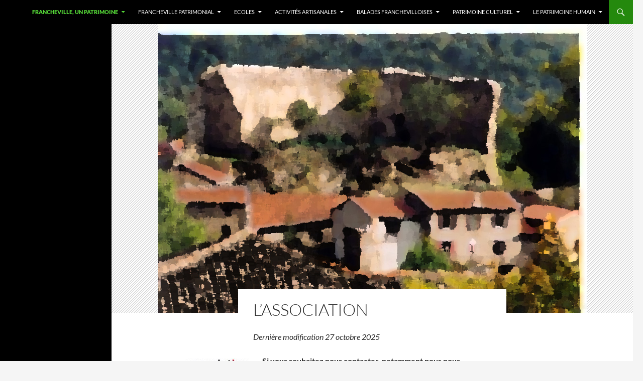

--- FILE ---
content_type: text/html; charset=UTF-8
request_url: https://patrimoinedefrancheville.org/quelques-reperes/
body_size: 13955
content:
<!DOCTYPE html>
<!--[if IE 7]>
<html class="ie ie7" lang="fr-FR">
<![endif]-->
<!--[if IE 8]>
<html class="ie ie8" lang="fr-FR">
<![endif]-->
<!--[if !(IE 7) & !(IE 8)]><!-->
<html lang="fr-FR">
<!--<![endif]-->
<head>
	<meta charset="UTF-8">
	<meta name="viewport" content="width=device-width, initial-scale=1.0">
	<title>L&rsquo;association | Patrimoine de Francheville</title>
	<link rel="profile" href="https://gmpg.org/xfn/11">
	<link rel="pingback" href="https://patrimoinedefrancheville.org/xmlrpc.php">
	<!--[if lt IE 9]>
	<script src="https://patrimoinedefrancheville.org/wp-content/themes/twentyfourteen/js/html5.js?ver=3.7.0"></script>
	<![endif]-->
	<meta name='robots' content='max-image-preview:large' />
	<style>img:is([sizes="auto" i], [sizes^="auto," i]) { contain-intrinsic-size: 3000px 1500px }</style>
	<link rel='dns-prefetch' href='//www.googletagmanager.com' />
<link rel="alternate" type="application/rss+xml" title="Patrimoine de Francheville &raquo; Flux" href="https://patrimoinedefrancheville.org/feed/" />
<link rel="alternate" type="application/rss+xml" title="Patrimoine de Francheville &raquo; Flux des commentaires" href="https://patrimoinedefrancheville.org/comments/feed/" />
<link rel="alternate" type="application/rss+xml" title="Patrimoine de Francheville &raquo; L&rsquo;association Flux des commentaires" href="https://patrimoinedefrancheville.org/quelques-reperes/feed/" />
<script>
window._wpemojiSettings = {"baseUrl":"https:\/\/s.w.org\/images\/core\/emoji\/16.0.1\/72x72\/","ext":".png","svgUrl":"https:\/\/s.w.org\/images\/core\/emoji\/16.0.1\/svg\/","svgExt":".svg","source":{"concatemoji":"https:\/\/patrimoinedefrancheville.org\/wp-includes\/js\/wp-emoji-release.min.js?ver=6.8.3"}};
/*! This file is auto-generated */
!function(s,n){var o,i,e;function c(e){try{var t={supportTests:e,timestamp:(new Date).valueOf()};sessionStorage.setItem(o,JSON.stringify(t))}catch(e){}}function p(e,t,n){e.clearRect(0,0,e.canvas.width,e.canvas.height),e.fillText(t,0,0);var t=new Uint32Array(e.getImageData(0,0,e.canvas.width,e.canvas.height).data),a=(e.clearRect(0,0,e.canvas.width,e.canvas.height),e.fillText(n,0,0),new Uint32Array(e.getImageData(0,0,e.canvas.width,e.canvas.height).data));return t.every(function(e,t){return e===a[t]})}function u(e,t){e.clearRect(0,0,e.canvas.width,e.canvas.height),e.fillText(t,0,0);for(var n=e.getImageData(16,16,1,1),a=0;a<n.data.length;a++)if(0!==n.data[a])return!1;return!0}function f(e,t,n,a){switch(t){case"flag":return n(e,"\ud83c\udff3\ufe0f\u200d\u26a7\ufe0f","\ud83c\udff3\ufe0f\u200b\u26a7\ufe0f")?!1:!n(e,"\ud83c\udde8\ud83c\uddf6","\ud83c\udde8\u200b\ud83c\uddf6")&&!n(e,"\ud83c\udff4\udb40\udc67\udb40\udc62\udb40\udc65\udb40\udc6e\udb40\udc67\udb40\udc7f","\ud83c\udff4\u200b\udb40\udc67\u200b\udb40\udc62\u200b\udb40\udc65\u200b\udb40\udc6e\u200b\udb40\udc67\u200b\udb40\udc7f");case"emoji":return!a(e,"\ud83e\udedf")}return!1}function g(e,t,n,a){var r="undefined"!=typeof WorkerGlobalScope&&self instanceof WorkerGlobalScope?new OffscreenCanvas(300,150):s.createElement("canvas"),o=r.getContext("2d",{willReadFrequently:!0}),i=(o.textBaseline="top",o.font="600 32px Arial",{});return e.forEach(function(e){i[e]=t(o,e,n,a)}),i}function t(e){var t=s.createElement("script");t.src=e,t.defer=!0,s.head.appendChild(t)}"undefined"!=typeof Promise&&(o="wpEmojiSettingsSupports",i=["flag","emoji"],n.supports={everything:!0,everythingExceptFlag:!0},e=new Promise(function(e){s.addEventListener("DOMContentLoaded",e,{once:!0})}),new Promise(function(t){var n=function(){try{var e=JSON.parse(sessionStorage.getItem(o));if("object"==typeof e&&"number"==typeof e.timestamp&&(new Date).valueOf()<e.timestamp+604800&&"object"==typeof e.supportTests)return e.supportTests}catch(e){}return null}();if(!n){if("undefined"!=typeof Worker&&"undefined"!=typeof OffscreenCanvas&&"undefined"!=typeof URL&&URL.createObjectURL&&"undefined"!=typeof Blob)try{var e="postMessage("+g.toString()+"("+[JSON.stringify(i),f.toString(),p.toString(),u.toString()].join(",")+"));",a=new Blob([e],{type:"text/javascript"}),r=new Worker(URL.createObjectURL(a),{name:"wpTestEmojiSupports"});return void(r.onmessage=function(e){c(n=e.data),r.terminate(),t(n)})}catch(e){}c(n=g(i,f,p,u))}t(n)}).then(function(e){for(var t in e)n.supports[t]=e[t],n.supports.everything=n.supports.everything&&n.supports[t],"flag"!==t&&(n.supports.everythingExceptFlag=n.supports.everythingExceptFlag&&n.supports[t]);n.supports.everythingExceptFlag=n.supports.everythingExceptFlag&&!n.supports.flag,n.DOMReady=!1,n.readyCallback=function(){n.DOMReady=!0}}).then(function(){return e}).then(function(){var e;n.supports.everything||(n.readyCallback(),(e=n.source||{}).concatemoji?t(e.concatemoji):e.wpemoji&&e.twemoji&&(t(e.twemoji),t(e.wpemoji)))}))}((window,document),window._wpemojiSettings);
</script>
<style id='wp-emoji-styles-inline-css'>

	img.wp-smiley, img.emoji {
		display: inline !important;
		border: none !important;
		box-shadow: none !important;
		height: 1em !important;
		width: 1em !important;
		margin: 0 0.07em !important;
		vertical-align: -0.1em !important;
		background: none !important;
		padding: 0 !important;
	}
</style>
<link rel='stylesheet' id='wp-block-library-css' href='https://patrimoinedefrancheville.org/wp-includes/css/dist/block-library/style.min.css?ver=6.8.3' media='all' />
<style id='wp-block-library-theme-inline-css'>
.wp-block-audio :where(figcaption){color:#555;font-size:13px;text-align:center}.is-dark-theme .wp-block-audio :where(figcaption){color:#ffffffa6}.wp-block-audio{margin:0 0 1em}.wp-block-code{border:1px solid #ccc;border-radius:4px;font-family:Menlo,Consolas,monaco,monospace;padding:.8em 1em}.wp-block-embed :where(figcaption){color:#555;font-size:13px;text-align:center}.is-dark-theme .wp-block-embed :where(figcaption){color:#ffffffa6}.wp-block-embed{margin:0 0 1em}.blocks-gallery-caption{color:#555;font-size:13px;text-align:center}.is-dark-theme .blocks-gallery-caption{color:#ffffffa6}:root :where(.wp-block-image figcaption){color:#555;font-size:13px;text-align:center}.is-dark-theme :root :where(.wp-block-image figcaption){color:#ffffffa6}.wp-block-image{margin:0 0 1em}.wp-block-pullquote{border-bottom:4px solid;border-top:4px solid;color:currentColor;margin-bottom:1.75em}.wp-block-pullquote cite,.wp-block-pullquote footer,.wp-block-pullquote__citation{color:currentColor;font-size:.8125em;font-style:normal;text-transform:uppercase}.wp-block-quote{border-left:.25em solid;margin:0 0 1.75em;padding-left:1em}.wp-block-quote cite,.wp-block-quote footer{color:currentColor;font-size:.8125em;font-style:normal;position:relative}.wp-block-quote:where(.has-text-align-right){border-left:none;border-right:.25em solid;padding-left:0;padding-right:1em}.wp-block-quote:where(.has-text-align-center){border:none;padding-left:0}.wp-block-quote.is-large,.wp-block-quote.is-style-large,.wp-block-quote:where(.is-style-plain){border:none}.wp-block-search .wp-block-search__label{font-weight:700}.wp-block-search__button{border:1px solid #ccc;padding:.375em .625em}:where(.wp-block-group.has-background){padding:1.25em 2.375em}.wp-block-separator.has-css-opacity{opacity:.4}.wp-block-separator{border:none;border-bottom:2px solid;margin-left:auto;margin-right:auto}.wp-block-separator.has-alpha-channel-opacity{opacity:1}.wp-block-separator:not(.is-style-wide):not(.is-style-dots){width:100px}.wp-block-separator.has-background:not(.is-style-dots){border-bottom:none;height:1px}.wp-block-separator.has-background:not(.is-style-wide):not(.is-style-dots){height:2px}.wp-block-table{margin:0 0 1em}.wp-block-table td,.wp-block-table th{word-break:normal}.wp-block-table :where(figcaption){color:#555;font-size:13px;text-align:center}.is-dark-theme .wp-block-table :where(figcaption){color:#ffffffa6}.wp-block-video :where(figcaption){color:#555;font-size:13px;text-align:center}.is-dark-theme .wp-block-video :where(figcaption){color:#ffffffa6}.wp-block-video{margin:0 0 1em}:root :where(.wp-block-template-part.has-background){margin-bottom:0;margin-top:0;padding:1.25em 2.375em}
</style>
<style id='classic-theme-styles-inline-css'>
/*! This file is auto-generated */
.wp-block-button__link{color:#fff;background-color:#32373c;border-radius:9999px;box-shadow:none;text-decoration:none;padding:calc(.667em + 2px) calc(1.333em + 2px);font-size:1.125em}.wp-block-file__button{background:#32373c;color:#fff;text-decoration:none}
</style>
<style id='global-styles-inline-css'>
:root{--wp--preset--aspect-ratio--square: 1;--wp--preset--aspect-ratio--4-3: 4/3;--wp--preset--aspect-ratio--3-4: 3/4;--wp--preset--aspect-ratio--3-2: 3/2;--wp--preset--aspect-ratio--2-3: 2/3;--wp--preset--aspect-ratio--16-9: 16/9;--wp--preset--aspect-ratio--9-16: 9/16;--wp--preset--color--black: #000;--wp--preset--color--cyan-bluish-gray: #abb8c3;--wp--preset--color--white: #fff;--wp--preset--color--pale-pink: #f78da7;--wp--preset--color--vivid-red: #cf2e2e;--wp--preset--color--luminous-vivid-orange: #ff6900;--wp--preset--color--luminous-vivid-amber: #fcb900;--wp--preset--color--light-green-cyan: #7bdcb5;--wp--preset--color--vivid-green-cyan: #00d084;--wp--preset--color--pale-cyan-blue: #8ed1fc;--wp--preset--color--vivid-cyan-blue: #0693e3;--wp--preset--color--vivid-purple: #9b51e0;--wp--preset--color--green: #24890d;--wp--preset--color--dark-gray: #2b2b2b;--wp--preset--color--medium-gray: #767676;--wp--preset--color--light-gray: #f5f5f5;--wp--preset--gradient--vivid-cyan-blue-to-vivid-purple: linear-gradient(135deg,rgba(6,147,227,1) 0%,rgb(155,81,224) 100%);--wp--preset--gradient--light-green-cyan-to-vivid-green-cyan: linear-gradient(135deg,rgb(122,220,180) 0%,rgb(0,208,130) 100%);--wp--preset--gradient--luminous-vivid-amber-to-luminous-vivid-orange: linear-gradient(135deg,rgba(252,185,0,1) 0%,rgba(255,105,0,1) 100%);--wp--preset--gradient--luminous-vivid-orange-to-vivid-red: linear-gradient(135deg,rgba(255,105,0,1) 0%,rgb(207,46,46) 100%);--wp--preset--gradient--very-light-gray-to-cyan-bluish-gray: linear-gradient(135deg,rgb(238,238,238) 0%,rgb(169,184,195) 100%);--wp--preset--gradient--cool-to-warm-spectrum: linear-gradient(135deg,rgb(74,234,220) 0%,rgb(151,120,209) 20%,rgb(207,42,186) 40%,rgb(238,44,130) 60%,rgb(251,105,98) 80%,rgb(254,248,76) 100%);--wp--preset--gradient--blush-light-purple: linear-gradient(135deg,rgb(255,206,236) 0%,rgb(152,150,240) 100%);--wp--preset--gradient--blush-bordeaux: linear-gradient(135deg,rgb(254,205,165) 0%,rgb(254,45,45) 50%,rgb(107,0,62) 100%);--wp--preset--gradient--luminous-dusk: linear-gradient(135deg,rgb(255,203,112) 0%,rgb(199,81,192) 50%,rgb(65,88,208) 100%);--wp--preset--gradient--pale-ocean: linear-gradient(135deg,rgb(255,245,203) 0%,rgb(182,227,212) 50%,rgb(51,167,181) 100%);--wp--preset--gradient--electric-grass: linear-gradient(135deg,rgb(202,248,128) 0%,rgb(113,206,126) 100%);--wp--preset--gradient--midnight: linear-gradient(135deg,rgb(2,3,129) 0%,rgb(40,116,252) 100%);--wp--preset--font-size--small: 13px;--wp--preset--font-size--medium: 20px;--wp--preset--font-size--large: 36px;--wp--preset--font-size--x-large: 42px;--wp--preset--spacing--20: 0.44rem;--wp--preset--spacing--30: 0.67rem;--wp--preset--spacing--40: 1rem;--wp--preset--spacing--50: 1.5rem;--wp--preset--spacing--60: 2.25rem;--wp--preset--spacing--70: 3.38rem;--wp--preset--spacing--80: 5.06rem;--wp--preset--shadow--natural: 6px 6px 9px rgba(0, 0, 0, 0.2);--wp--preset--shadow--deep: 12px 12px 50px rgba(0, 0, 0, 0.4);--wp--preset--shadow--sharp: 6px 6px 0px rgba(0, 0, 0, 0.2);--wp--preset--shadow--outlined: 6px 6px 0px -3px rgba(255, 255, 255, 1), 6px 6px rgba(0, 0, 0, 1);--wp--preset--shadow--crisp: 6px 6px 0px rgba(0, 0, 0, 1);}:where(.is-layout-flex){gap: 0.5em;}:where(.is-layout-grid){gap: 0.5em;}body .is-layout-flex{display: flex;}.is-layout-flex{flex-wrap: wrap;align-items: center;}.is-layout-flex > :is(*, div){margin: 0;}body .is-layout-grid{display: grid;}.is-layout-grid > :is(*, div){margin: 0;}:where(.wp-block-columns.is-layout-flex){gap: 2em;}:where(.wp-block-columns.is-layout-grid){gap: 2em;}:where(.wp-block-post-template.is-layout-flex){gap: 1.25em;}:where(.wp-block-post-template.is-layout-grid){gap: 1.25em;}.has-black-color{color: var(--wp--preset--color--black) !important;}.has-cyan-bluish-gray-color{color: var(--wp--preset--color--cyan-bluish-gray) !important;}.has-white-color{color: var(--wp--preset--color--white) !important;}.has-pale-pink-color{color: var(--wp--preset--color--pale-pink) !important;}.has-vivid-red-color{color: var(--wp--preset--color--vivid-red) !important;}.has-luminous-vivid-orange-color{color: var(--wp--preset--color--luminous-vivid-orange) !important;}.has-luminous-vivid-amber-color{color: var(--wp--preset--color--luminous-vivid-amber) !important;}.has-light-green-cyan-color{color: var(--wp--preset--color--light-green-cyan) !important;}.has-vivid-green-cyan-color{color: var(--wp--preset--color--vivid-green-cyan) !important;}.has-pale-cyan-blue-color{color: var(--wp--preset--color--pale-cyan-blue) !important;}.has-vivid-cyan-blue-color{color: var(--wp--preset--color--vivid-cyan-blue) !important;}.has-vivid-purple-color{color: var(--wp--preset--color--vivid-purple) !important;}.has-black-background-color{background-color: var(--wp--preset--color--black) !important;}.has-cyan-bluish-gray-background-color{background-color: var(--wp--preset--color--cyan-bluish-gray) !important;}.has-white-background-color{background-color: var(--wp--preset--color--white) !important;}.has-pale-pink-background-color{background-color: var(--wp--preset--color--pale-pink) !important;}.has-vivid-red-background-color{background-color: var(--wp--preset--color--vivid-red) !important;}.has-luminous-vivid-orange-background-color{background-color: var(--wp--preset--color--luminous-vivid-orange) !important;}.has-luminous-vivid-amber-background-color{background-color: var(--wp--preset--color--luminous-vivid-amber) !important;}.has-light-green-cyan-background-color{background-color: var(--wp--preset--color--light-green-cyan) !important;}.has-vivid-green-cyan-background-color{background-color: var(--wp--preset--color--vivid-green-cyan) !important;}.has-pale-cyan-blue-background-color{background-color: var(--wp--preset--color--pale-cyan-blue) !important;}.has-vivid-cyan-blue-background-color{background-color: var(--wp--preset--color--vivid-cyan-blue) !important;}.has-vivid-purple-background-color{background-color: var(--wp--preset--color--vivid-purple) !important;}.has-black-border-color{border-color: var(--wp--preset--color--black) !important;}.has-cyan-bluish-gray-border-color{border-color: var(--wp--preset--color--cyan-bluish-gray) !important;}.has-white-border-color{border-color: var(--wp--preset--color--white) !important;}.has-pale-pink-border-color{border-color: var(--wp--preset--color--pale-pink) !important;}.has-vivid-red-border-color{border-color: var(--wp--preset--color--vivid-red) !important;}.has-luminous-vivid-orange-border-color{border-color: var(--wp--preset--color--luminous-vivid-orange) !important;}.has-luminous-vivid-amber-border-color{border-color: var(--wp--preset--color--luminous-vivid-amber) !important;}.has-light-green-cyan-border-color{border-color: var(--wp--preset--color--light-green-cyan) !important;}.has-vivid-green-cyan-border-color{border-color: var(--wp--preset--color--vivid-green-cyan) !important;}.has-pale-cyan-blue-border-color{border-color: var(--wp--preset--color--pale-cyan-blue) !important;}.has-vivid-cyan-blue-border-color{border-color: var(--wp--preset--color--vivid-cyan-blue) !important;}.has-vivid-purple-border-color{border-color: var(--wp--preset--color--vivid-purple) !important;}.has-vivid-cyan-blue-to-vivid-purple-gradient-background{background: var(--wp--preset--gradient--vivid-cyan-blue-to-vivid-purple) !important;}.has-light-green-cyan-to-vivid-green-cyan-gradient-background{background: var(--wp--preset--gradient--light-green-cyan-to-vivid-green-cyan) !important;}.has-luminous-vivid-amber-to-luminous-vivid-orange-gradient-background{background: var(--wp--preset--gradient--luminous-vivid-amber-to-luminous-vivid-orange) !important;}.has-luminous-vivid-orange-to-vivid-red-gradient-background{background: var(--wp--preset--gradient--luminous-vivid-orange-to-vivid-red) !important;}.has-very-light-gray-to-cyan-bluish-gray-gradient-background{background: var(--wp--preset--gradient--very-light-gray-to-cyan-bluish-gray) !important;}.has-cool-to-warm-spectrum-gradient-background{background: var(--wp--preset--gradient--cool-to-warm-spectrum) !important;}.has-blush-light-purple-gradient-background{background: var(--wp--preset--gradient--blush-light-purple) !important;}.has-blush-bordeaux-gradient-background{background: var(--wp--preset--gradient--blush-bordeaux) !important;}.has-luminous-dusk-gradient-background{background: var(--wp--preset--gradient--luminous-dusk) !important;}.has-pale-ocean-gradient-background{background: var(--wp--preset--gradient--pale-ocean) !important;}.has-electric-grass-gradient-background{background: var(--wp--preset--gradient--electric-grass) !important;}.has-midnight-gradient-background{background: var(--wp--preset--gradient--midnight) !important;}.has-small-font-size{font-size: var(--wp--preset--font-size--small) !important;}.has-medium-font-size{font-size: var(--wp--preset--font-size--medium) !important;}.has-large-font-size{font-size: var(--wp--preset--font-size--large) !important;}.has-x-large-font-size{font-size: var(--wp--preset--font-size--x-large) !important;}
:where(.wp-block-post-template.is-layout-flex){gap: 1.25em;}:where(.wp-block-post-template.is-layout-grid){gap: 1.25em;}
:where(.wp-block-columns.is-layout-flex){gap: 2em;}:where(.wp-block-columns.is-layout-grid){gap: 2em;}
:root :where(.wp-block-pullquote){font-size: 1.5em;line-height: 1.6;}
</style>
<link rel='stylesheet' id='twentyfourteen-lato-css' href='https://patrimoinedefrancheville.org/wp-content/themes/twentyfourteen/fonts/font-lato.css?ver=20230328' media='all' />
<link rel='stylesheet' id='genericons-css' href='https://patrimoinedefrancheville.org/wp-content/themes/twentyfourteen/genericons/genericons.css?ver=3.0.3' media='all' />
<link rel='stylesheet' id='twentyfourteen-style-css' href='https://patrimoinedefrancheville.org/wp-content/themes/twentyfourteen/style.css?ver=20250715' media='all' />
<link rel='stylesheet' id='twentyfourteen-block-style-css' href='https://patrimoinedefrancheville.org/wp-content/themes/twentyfourteen/css/blocks.css?ver=20250715' media='all' />
<!--[if lt IE 9]>
<link rel='stylesheet' id='twentyfourteen-ie-css' href='https://patrimoinedefrancheville.org/wp-content/themes/twentyfourteen/css/ie.css?ver=20140711' media='all' />
<![endif]-->
<script src="https://patrimoinedefrancheville.org/wp-includes/js/jquery/jquery.min.js?ver=3.7.1" id="jquery-core-js"></script>
<script src="https://patrimoinedefrancheville.org/wp-includes/js/jquery/jquery-migrate.min.js?ver=3.4.1" id="jquery-migrate-js"></script>
<script src="https://patrimoinedefrancheville.org/wp-content/themes/twentyfourteen/js/functions.js?ver=20230526" id="twentyfourteen-script-js" defer data-wp-strategy="defer"></script>

<!-- Extrait de code de la balise Google (gtag.js) ajouté par Site Kit -->
<!-- Extrait Google Analytics ajouté par Site Kit -->
<script src="https://www.googletagmanager.com/gtag/js?id=GT-PJR5H65" id="google_gtagjs-js" async></script>
<script id="google_gtagjs-js-after">
window.dataLayer = window.dataLayer || [];function gtag(){dataLayer.push(arguments);}
gtag("set","linker",{"domains":["patrimoinedefrancheville.org"]});
gtag("js", new Date());
gtag("set", "developer_id.dZTNiMT", true);
gtag("config", "GT-PJR5H65");
</script>
<link rel="https://api.w.org/" href="https://patrimoinedefrancheville.org/wp-json/" /><link rel="alternate" title="JSON" type="application/json" href="https://patrimoinedefrancheville.org/wp-json/wp/v2/pages/58" /><link rel="EditURI" type="application/rsd+xml" title="RSD" href="https://patrimoinedefrancheville.org/xmlrpc.php?rsd" />
<meta name="generator" content="WordPress 6.8.3" />
<link rel="canonical" href="https://patrimoinedefrancheville.org/quelques-reperes/" />
<link rel='shortlink' href='https://patrimoinedefrancheville.org/?p=58' />
<link rel="alternate" title="oEmbed (JSON)" type="application/json+oembed" href="https://patrimoinedefrancheville.org/wp-json/oembed/1.0/embed?url=https%3A%2F%2Fpatrimoinedefrancheville.org%2Fquelques-reperes%2F" />
<link rel="alternate" title="oEmbed (XML)" type="text/xml+oembed" href="https://patrimoinedefrancheville.org/wp-json/oembed/1.0/embed?url=https%3A%2F%2Fpatrimoinedefrancheville.org%2Fquelques-reperes%2F&#038;format=xml" />
<meta name="generator" content="Site Kit by Google 1.170.0" />		<style type="text/css" id="twentyfourteen-header-css">
				.site-title,
		.site-description {
			clip-path: inset(50%);
			position: absolute;
		}
				</style>
		<link rel="icon" href="https://patrimoinedefrancheville.org/wp-content/uploads/2014/05/cropped-Vieux-chateau-2005-01-29-pf--32x32.jpg" sizes="32x32" />
<link rel="icon" href="https://patrimoinedefrancheville.org/wp-content/uploads/2014/05/cropped-Vieux-chateau-2005-01-29-pf--192x192.jpg" sizes="192x192" />
<link rel="apple-touch-icon" href="https://patrimoinedefrancheville.org/wp-content/uploads/2014/05/cropped-Vieux-chateau-2005-01-29-pf--180x180.jpg" />
<meta name="msapplication-TileImage" content="https://patrimoinedefrancheville.org/wp-content/uploads/2014/05/cropped-Vieux-chateau-2005-01-29-pf--270x270.jpg" />
</head>

<body class="wp-singular page-template-default page page-id-58 wp-embed-responsive wp-theme-twentyfourteen group-blog masthead-fixed full-width singular">
<a class="screen-reader-text skip-link" href="#content">
	Aller au contenu</a>
<div id="page" class="hfeed site">
		
	<header id="masthead" class="site-header">
		<div class="header-main">
			<h1 class="site-title"><a href="https://patrimoinedefrancheville.org/" rel="home" >Patrimoine de Francheville</a></h1>

			<div class="search-toggle">
				<a href="#search-container" class="screen-reader-text" aria-expanded="false" aria-controls="search-container">
					Recherche				</a>
			</div>

			<nav id="primary-navigation" class="site-navigation primary-navigation">
				<button class="menu-toggle">Menu principal</button>
				<div class="menu-nouveau-site-20-06-2014-container"><ul id="primary-menu" class="nav-menu"><li id="menu-item-812" class="menu-item menu-item-type-taxonomy menu-item-object-category current-menu-ancestor current-menu-parent menu-item-has-children menu-item-812"><a href="https://patrimoinedefrancheville.org/category/francheville-un-patrimoine/">Francheville, un patrimoine</a>
<ul class="sub-menu">
	<li id="menu-item-1151" class="menu-item menu-item-type-post_type menu-item-object-post menu-item-1151"><a href="https://patrimoinedefrancheville.org/2014/07/origines/">Origines du nom « Francheville »</a></li>
	<li id="menu-item-929" class="menu-item menu-item-type-post_type menu-item-object-page current-menu-item page_item page-item-58 current_page_item menu-item-929"><a href="https://patrimoinedefrancheville.org/quelques-reperes/" aria-current="page">L’association</a></li>
	<li id="menu-item-825" class="menu-item menu-item-type-post_type menu-item-object-page menu-item-has-children menu-item-825"><a href="https://patrimoinedefrancheville.org/le-livre/">Le Livre</a>
	<ul class="sub-menu">
		<li id="menu-item-823" class="menu-item menu-item-type-post_type menu-item-object-page menu-item-home menu-item-823"><a href="https://patrimoinedefrancheville.org/">Accueil</a></li>
		<li id="menu-item-827" class="menu-item menu-item-type-post_type menu-item-object-page menu-item-827"><a href="https://patrimoinedefrancheville.org/le-livre/boite-a-questions/">Boite à questions</a></li>
		<li id="menu-item-828" class="menu-item menu-item-type-post_type menu-item-object-page menu-item-828"><a href="https://patrimoinedefrancheville.org/le-livre/addenda-corrigenda/">Addenda-Corrigenda</a></li>
	</ul>
</li>
</ul>
</li>
<li id="menu-item-789" class="menu-item menu-item-type-taxonomy menu-item-object-category menu-item-has-children menu-item-789"><a href="https://patrimoinedefrancheville.org/category/francheville-patrimonial/">Francheville patrimonial</a>
<ul class="sub-menu">
	<li id="menu-item-813" class="menu-item menu-item-type-taxonomy menu-item-object-category menu-item-has-children menu-item-813"><a href="https://patrimoinedefrancheville.org/category/francheville-patrimonial/fortifications/">Fortifications</a>
	<ul class="sub-menu">
		<li id="menu-item-841" class="menu-item menu-item-type-post_type menu-item-object-post menu-item-841"><a href="https://patrimoinedefrancheville.org/2014/05/bg/">Le vieux Château</a></li>
		<li id="menu-item-1176" class="menu-item menu-item-type-post_type menu-item-object-post menu-item-1176"><a href="https://patrimoinedefrancheville.org/2014/06/fort-du-bruissin/">FORT DU BRUISSIN</a></li>
	</ul>
</li>
	<li id="menu-item-820" class="menu-item menu-item-type-taxonomy menu-item-object-category menu-item-820"><a href="https://patrimoinedefrancheville.org/category/francheville-patrimonial/les-ponts/">Les ponts</a></li>
	<li id="menu-item-815" class="menu-item menu-item-type-taxonomy menu-item-object-category menu-item-has-children menu-item-815"><a href="https://patrimoinedefrancheville.org/category/francheville-patrimonial/les-edifices-religieux/">Les édifices religieux</a>
	<ul class="sub-menu">
		<li id="menu-item-836" class="menu-item menu-item-type-post_type menu-item-object-post menu-item-836"><a href="https://patrimoinedefrancheville.org/2009/09/saint-roch/">SAINT ROCH</a></li>
		<li id="menu-item-819" class="menu-item menu-item-type-taxonomy menu-item-object-category menu-item-819"><a href="https://patrimoinedefrancheville.org/category/francheville-patrimonial/les-edifices-religieux/saint-maurice/">SAINT MAURICE</a></li>
		<li id="menu-item-817" class="menu-item menu-item-type-taxonomy menu-item-object-category menu-item-817"><a href="https://patrimoinedefrancheville.org/category/francheville-patrimonial/les-edifices-religieux/la-chapelle-de-st-priest/">LA CHAPELLE DE ST PRIEST</a></li>
		<li id="menu-item-818" class="menu-item menu-item-type-taxonomy menu-item-object-category menu-item-818"><a href="https://patrimoinedefrancheville.org/category/francheville-patrimonial/les-edifices-religieux/la-chapelle-des-3-oranges/">LA CHAPELLE DES 3 ORANGES</a></li>
		<li id="menu-item-922" class="menu-item menu-item-type-post_type menu-item-object-post menu-item-922"><a href="https://patrimoinedefrancheville.org/2014/06/chapelle-de-bel-air-article/">Chapelle de BEL AIR</a></li>
	</ul>
</li>
	<li id="menu-item-814" class="menu-item menu-item-type-taxonomy menu-item-object-category menu-item-has-children menu-item-814"><a href="https://patrimoinedefrancheville.org/category/francheville-patrimonial/grandes-proprietes/">Grandes propriétés et « leurs » célébrités</a>
	<ul class="sub-menu">
		<li id="menu-item-952" class="menu-item menu-item-type-post_type menu-item-object-post menu-item-952"><a href="https://patrimoinedefrancheville.org/2014/06/le-colombier/">LE COLOMBIER et Antoine Richard</a></li>
		<li id="menu-item-835" class="menu-item menu-item-type-post_type menu-item-object-post menu-item-835"><a href="https://patrimoinedefrancheville.org/2014/05/le-chatelard/">Le Chatelard et les Ruolz</a></li>
		<li id="menu-item-834" class="menu-item menu-item-type-post_type menu-item-object-post menu-item-834"><a href="https://patrimoinedefrancheville.org/2009/11/la-chardonniere-extraits/">La Chardonnière et les Vidilly</a></li>
		<li id="menu-item-923" class="menu-item menu-item-type-post_type menu-item-object-post menu-item-923"><a href="https://patrimoinedefrancheville.org/2014/06/la-propriete-reyre-et-les-lacenaire/">La propriété REYRE et les LACENAIRE</a></li>
		<li id="menu-item-950" class="menu-item menu-item-type-post_type menu-item-object-post menu-item-950"><a href="https://patrimoinedefrancheville.org/2014/06/la-salette/">LA SALETTE et la famille Brossette</a></li>
		<li id="menu-item-951" class="menu-item menu-item-type-post_type menu-item-object-post menu-item-951"><a href="https://patrimoinedefrancheville.org/2014/06/la-falconniere/">LA FALCONNIERE et la famille Annat</a></li>
		<li id="menu-item-1649" class="menu-item menu-item-type-post_type menu-item-object-post menu-item-1649"><a href="https://patrimoinedefrancheville.org/2016/10/lhotel-brun/">L’hôtel BRUN</a></li>
		<li id="menu-item-1290" class="menu-item menu-item-type-post_type menu-item-object-post menu-item-1290"><a href="https://patrimoinedefrancheville.org/2013/11/roussille/">ROUSSILLE et Théodore Côte</a></li>
	</ul>
</li>
	<li id="menu-item-1945" class="menu-item menu-item-type-taxonomy menu-item-object-category menu-item-has-children menu-item-1945"><a href="https://patrimoinedefrancheville.org/category/francheville-patrimonial/autres-proprietes/">D&rsquo;autres propriétés moins célèbres</a>
	<ul class="sub-menu">
		<li id="menu-item-1764" class="menu-item menu-item-type-post_type menu-item-object-post menu-item-1764"><a href="https://patrimoinedefrancheville.org/2021/06/lauberge-de-la-vallee/">L’Auberge de la Vallée</a></li>
		<li id="menu-item-1801" class="menu-item menu-item-type-post_type menu-item-object-post menu-item-1801"><a href="https://patrimoinedefrancheville.org/2021/10/les-platanes-alias-le-marrox/">Les Platanes, alias le Marrox</a></li>
		<li id="menu-item-1844" class="menu-item menu-item-type-post_type menu-item-object-post menu-item-1844"><a href="https://patrimoinedefrancheville.org/2022/06/la-terrasse-bel-air-ancienne-propriete-boisson-de-chazournes-puis-taurellerie/">La Terrasse bel-air, ancienne propriété Boisson de Chazournes puis Taurellerie</a></li>
		<li id="menu-item-1874" class="menu-item menu-item-type-post_type menu-item-object-post menu-item-1874"><a href="https://patrimoinedefrancheville.org/2023/02/de-lhopital-antoine-charrial-aux-grandes-voisines/">De l’hôpital Antoine Charrial aux Grandes Voisines</a></li>
		<li id="menu-item-1979" class="menu-item menu-item-type-post_type menu-item-object-post menu-item-1979"><a href="https://patrimoinedefrancheville.org/2024/01/la-chauderaie/">La Chauderaie</a></li>
		<li id="menu-item-2026" class="menu-item menu-item-type-post_type menu-item-object-post menu-item-2026"><a href="https://patrimoinedefrancheville.org/2024/03/le-prieure/">Le Prieuré</a></li>
		<li id="menu-item-2077" class="menu-item menu-item-type-post_type menu-item-object-post menu-item-2077"><a href="https://patrimoinedefrancheville.org/2024/07/lenigme-de-la-maison-guillon/">L’énigme de la maison Guillon</a></li>
		<li id="menu-item-2088" class="menu-item menu-item-type-post_type menu-item-object-post menu-item-2088"><a href="https://patrimoinedefrancheville.org/2024/09/cosec/">COSEC</a></li>
	</ul>
</li>
</ul>
</li>
<li id="menu-item-1399" class="menu-item menu-item-type-taxonomy menu-item-object-category menu-item-has-children menu-item-1399"><a href="https://patrimoinedefrancheville.org/category/ecoles/">Ecoles</a>
<ul class="sub-menu">
	<li id="menu-item-840" class="menu-item menu-item-type-post_type menu-item-object-post menu-item-840"><a href="https://patrimoinedefrancheville.org/2014/06/ecole-du-chater/">Ecole du Chater</a></li>
	<li id="menu-item-839" class="menu-item menu-item-type-post_type menu-item-object-post menu-item-839"><a href="https://patrimoinedefrancheville.org/2014/06/ecole-du-bourg/">Ecole du Bourg</a></li>
	<li id="menu-item-838" class="menu-item menu-item-type-post_type menu-item-object-post menu-item-838"><a href="https://patrimoinedefrancheville.org/2014/06/college-bernardin/">Collège Bernardin</a></li>
	<li id="menu-item-837" class="menu-item menu-item-type-post_type menu-item-object-post menu-item-837"><a href="https://patrimoinedefrancheville.org/2014/06/ecoles-privees-anciennes-et-nouvelle/">Ecoles privées (anciennes et actuelle)</a></li>
</ul>
</li>
<li id="menu-item-809" class="menu-item menu-item-type-taxonomy menu-item-object-category menu-item-has-children menu-item-809"><a href="https://patrimoinedefrancheville.org/category/activites-artisanales/">activités artisanales</a>
<ul class="sub-menu">
	<li id="menu-item-1069" class="menu-item menu-item-type-post_type menu-item-object-post menu-item-1069"><a href="https://patrimoinedefrancheville.org/2014/06/moulins/">LES 3 MOULINS</a></li>
	<li id="menu-item-1068" class="menu-item menu-item-type-post_type menu-item-object-post menu-item-1068"><a href="https://patrimoinedefrancheville.org/2014/06/potiers/">POTIERS</a></li>
	<li id="menu-item-1067" class="menu-item menu-item-type-post_type menu-item-object-post menu-item-1067"><a href="https://patrimoinedefrancheville.org/2014/06/blanchisseurs/">BLANCHISSEURS</a></li>
</ul>
</li>
<li id="menu-item-810" class="menu-item menu-item-type-taxonomy menu-item-object-category menu-item-has-children menu-item-810"><a href="https://patrimoinedefrancheville.org/category/balades-franchevilloises/">Balades franchevilloises</a>
<ul class="sub-menu">
	<li id="menu-item-842" class="menu-item menu-item-type-post_type menu-item-object-post menu-item-842"><a href="https://patrimoinedefrancheville.org/2013/03/balade-autour-du-fort-du-bruissin-suivez-le-guidon/">Balade autour du fort du Bruissin: suivez le guidon</a></li>
	<li id="menu-item-843" class="menu-item menu-item-type-post_type menu-item-object-post menu-item-843"><a href="https://patrimoinedefrancheville.org/2014/06/le-circuit-des-ruisseaux/">Le circuit des ruisseaux</a></li>
	<li id="menu-item-980" class="menu-item menu-item-type-post_type menu-item-object-post menu-item-980"><a href="https://patrimoinedefrancheville.org/2014/06/boucle-de-lallee-des-bois-autour-du-fort-du-bruissin/">Boucle de l’allée des bois autour du Fort du Bruissin</a></li>
	<li id="menu-item-981" class="menu-item menu-item-type-post_type menu-item-object-post menu-item-981"><a href="https://patrimoinedefrancheville.org/2014/06/le-circuit-des-moulins/">Le circuit des moulins</a></li>
	<li id="menu-item-988" class="menu-item menu-item-type-post_type menu-item-object-post menu-item-988"><a href="https://patrimoinedefrancheville.org/2014/06/du-moulin-du-got-a-chalon/">Du Moulin du Gôt à Chalon</a></li>
</ul>
</li>
<li id="menu-item-1243" class="menu-item menu-item-type-taxonomy menu-item-object-category menu-item-has-children menu-item-1243"><a href="https://patrimoinedefrancheville.org/category/synthese-patrimoniale/">Patrimoine culturel</a>
<ul class="sub-menu">
	<li id="menu-item-1629" class="menu-item menu-item-type-post_type menu-item-object-post menu-item-1629"><a href="https://patrimoinedefrancheville.org/2016/07/le-plan-de-francheville-patrimonial/">Le plan de Francheville patrimonial</a></li>
	<li id="menu-item-924" class="menu-item menu-item-type-post_type menu-item-object-post menu-item-924"><a href="https://patrimoinedefrancheville.org/2014/05/la-pierre-de-pascasius-2/">La « pierre de Pascasius »</a></li>
	<li id="menu-item-1229" class="menu-item menu-item-type-taxonomy menu-item-object-category menu-item-has-children menu-item-1229"><a href="https://patrimoinedefrancheville.org/category/synthese-patrimoniale/objets-classes-et-inscrits/">Objets classés à l&rsquo;inventaire national</a>
	<ul class="sub-menu">
		<li id="menu-item-1130" class="menu-item menu-item-type-post_type menu-item-object-post menu-item-1130"><a href="https://patrimoinedefrancheville.org/2014/05/monolithe-de-vidilli/">Monolithe de Vidilli (église St Roch)</a></li>
		<li id="menu-item-1128" class="menu-item menu-item-type-post_type menu-item-object-post menu-item-1128"><a href="https://patrimoinedefrancheville.org/2014/05/ladoration-des-bergers-18eme-siecle/">L’adoration des bergers (église St Roch)</a></li>
		<li id="menu-item-1132" class="menu-item menu-item-type-post_type menu-item-object-post menu-item-1132"><a href="https://patrimoinedefrancheville.org/2014/05/statue-de-st-roch/">Statue de St Roch (église St Roch)</a></li>
		<li id="menu-item-1129" class="menu-item menu-item-type-post_type menu-item-object-post menu-item-1129"><a href="https://patrimoinedefrancheville.org/2014/05/le-meuble-de-sacristie-st-roch/">Meuble de sacristie (église St Roch)</a></li>
	</ul>
</li>
	<li id="menu-item-1136" class="menu-item menu-item-type-post_type menu-item-object-post menu-item-1136"><a href="https://patrimoinedefrancheville.org/2014/05/objets-classes/">OBJETS INSCRITS à l’Inventaire départemental</a></li>
</ul>
</li>
<li id="menu-item-2161" class="menu-item menu-item-type-post_type menu-item-object-page menu-item-has-children menu-item-2161"><a href="https://patrimoinedefrancheville.org/le-patrimoine-humain/">Le Patrimoine humain</a>
<ul class="sub-menu">
	<li id="menu-item-2167" class="menu-item menu-item-type-post_type menu-item-object-page menu-item-2167"><a href="https://patrimoinedefrancheville.org/le-patrimoine-humain/les-personnes-qui-comptent/">Les personnes qui comptent…</a></li>
	<li id="menu-item-2164" class="menu-item menu-item-type-post_type menu-item-object-page menu-item-2164"><a href="https://patrimoinedefrancheville.org/le-patrimoine-humain/jumelages/">Jumelages</a></li>
</ul>
</li>
</ul></div>			</nav>
		</div>

		<div id="search-container" class="search-box-wrapper hide">
			<div class="search-box">
				<form role="search" method="get" class="search-form" action="https://patrimoinedefrancheville.org/">
				<label>
					<span class="screen-reader-text">Rechercher :</span>
					<input type="search" class="search-field" placeholder="Rechercher…" value="" name="s" />
				</label>
				<input type="submit" class="search-submit" value="Rechercher" />
			</form>			</div>
		</div>
	</header><!-- #masthead -->

	<div id="main" class="site-main">

<div id="main-content" class="main-content">

	<div id="primary" class="content-area">
		<div id="content" class="site-content" role="main">

			
<article id="post-58" class="post-58 page type-page status-publish has-post-thumbnail hentry">
	
		<div class="post-thumbnail">
			<img width="853" height="576" src="https://patrimoinedefrancheville.org/wp-content/uploads/2014/05/03-01-Vieux-château10-2003-arrangt-couteau-15.jpg" class="attachment-twentyfourteen-full-width size-twentyfourteen-full-width wp-post-image" alt="" decoding="async" fetchpriority="high" srcset="https://patrimoinedefrancheville.org/wp-content/uploads/2014/05/03-01-Vieux-château10-2003-arrangt-couteau-15.jpg 896w, https://patrimoinedefrancheville.org/wp-content/uploads/2014/05/03-01-Vieux-château10-2003-arrangt-couteau-15-300x202.jpg 300w" sizes="(max-width: 853px) 100vw, 853px" />		</div>

		<header class="entry-header"><h1 class="entry-title">L&rsquo;association</h1></header><!-- .entry-header -->
	<div class="entry-content">
		<p class="post-modified-info"><I>Dernière modification 27 octobre 2025</I></p>
<p><a href="https://patrimoinedefrancheville.org/wp-content/uploads/2014/05/logo-patrimoine-francheville-pour-étiquettes.jpg"><img decoding="async" class="size-full wp-image-307 alignleft" src="https://patrimoinedefrancheville.org/wp-content/uploads/2014/05/logo-patrimoine-francheville-pour-étiquettes.jpg" alt="logo patrimoine francheville pour étiquettes" width="162" height="71" /></a><strong>Si vous souhaitez nous contacter, notamment pour nous communiquer des informations originales (documents, photographies  par exemple)   vous pouvez nous joindre au 04 37 23 01 32, ou nous écrire à <a title="ecriveznous@patrimoinedefrancheville.org  " href="mailto:ecriveznous@patrimoinedefrancheville.org">patdefranch@gmail.com </a>en précisant vos coordonnées et vos centres d&rsquo;intérêt.</strong></p>
<p>L’ « Association le Patrimoine de Francheville » est née le 11 mai 1983, au sein de l’Office  Municipal pour la Communication et la Culture.</p>
<p style="text-align: justify;">Lors de son assemblée du 7 avril 1987, le Groupe approuve des statuts d’Association (loi 1901), et élit ses premiers administrateurs et Président (Gilles Ditrichstein). Cette association est enregistrée au J.O de juillet 1987, sous le n° 23454. Gilles Ditrichstein reste Président jusqu’à son décès en 1993, date à laquelle Marcel Magat en assure la Présidence jusqu’en 2004. Bernard Guérin (2004 &#8211; 2018), président en exercice, est décédé en cours de mandat.Il a été suivi par Jacques Morel (2018 &#8211; 2023) et Laurent Moyne.</p>
<p><strong>Quelques manifestations </strong>:</p>
<p style="text-align: justify;">Septembre  1985 : 1<sup>re</sup> exposition (Préinventaire des richesses de Francheville)</p>
<p style="text-align: justify;">Mai 1988 : 2<sup>ème</sup> exposition (documents de l’Association)</p>
<p style="text-align: justify;">Novembre 1989 : 3<sup>ème</sup> exposition (Tricentenaire de l’église Saint Roch)</p>
<p style="text-align: justify;">Octobre 1992 : 4<sup>ème</sup> exposition (Potiers et tuiliers &#8211; Patrimoine du quotidien)</p>
<p style="text-align: justify;">Novembre 1994 : 5<sup>ème</sup> exposition (Mairies et Ecoles de Francheville)</p>
<p style="text-align: justify;">Décembre 1995 : 6<sup>ème</sup> exposition (Arbres remarquables)</p>
<p style="text-align: justify;">Mai–juin 1998 : 7<sup>ème</sup> exposition &#8211; Participation (avec le GREHC) à l’exposition « Le Grand Moulin de l’Yzeron  retrouvé, raconté, animé ».</p>
<p style="text-align: justify;">Juin 1999 : 8<sup>ème</sup> exposition (nouvelle exposition au Grand Moulin)</p>
<p style="text-align: justify;">Septembre 2004 : 9<sup>ème</sup> exposition (Francheville, 15 siècles d’histoire) – 20<sup>ème</sup> anniversaire</p>
<p style="text-align: justify;">Septembre 2006 : 10<sup>ème</sup> exposition à Grand Moulin (point sur les travaux de l’ALPDF)</p>
<p style="text-align: justify;">Septembre 2009 : Exposition/Conférence à l&rsquo;occasion des Journées du Patrimoine sur l&rsquo;ouvrage en cours de réalisation.</p>
<p style="text-align: justify;">Septembre 2010: Exposition de cartes postales anciennes à la médiathèque.</p>
<p style="text-align: justify;">Septembre 2011: Exposition sur les transports dans la région</p>
<p style="text-align: justify;">Septembre 2012: Parution du livre « Francheville, un patrimoine »</p>
<p style="text-align: justify;"><span style="font-size: 12pt;">L&rsquo;ensemble de nos travaux a fait l&rsquo;objet d&rsquo;un ouvrage paru en septembre 2012.</span></p>
<p style="text-align: justify;">Septembre 2018: Parution du livre « Francheville sur la route de l&rsquo;histoire ». Cet ouvrage destiné au Grand Public » et abondamment illustré situe l&rsquo;histoire de Francheville dans celle de la France:</p>
<p style="text-align: justify;">&#8211; Que se passait-il en France à l&rsquo;époque de tel évènement « franchevillois »?</p>
<p style="text-align: left;"> Les livres sont en vente au bureau de tabac « Le Rialto » 33 Grande Rue à Francheville et à la « Librairie des Univers » 39 avenue du Chater à Francheville .<img decoding="async" src="https://patrimoinedefrancheville.org/wp-content/uploads/2019/01/Couverture-Francheville-sur-la-route-de-lHistoire-pour-web.jpg" alt="" width="474" height="667" /></p>
<p>Septembre 2023: A l&rsquo;occasion des Journées du Patrimoine, participation de l&rsquo;association à des visites guidées du Fort du Bruissin et du Chatelard.</p>
<p>Septembre 2024: parution d&rsquo;un opuscule sur « Francheville pendant la guerre de 1939/1945 ». Possibilité de le recevoir sous format .pdf (patdefranch@gmail.com).</p>
<p><span style="font-size: 18pt;"><strong>Composition du bureau 2024</strong></span></p>
<p><strong>Président : Laurent Moyne<br />
</strong></p>
<p>Secrétaire : Véronique Honeker</p>
<p>Trésorier : Antoinette Mels</p>
<p>Administrateurs: Mesdames et messieurs Marie-Claude Agam, Odile Boisson de Chazournes, Jeanine Burel,  Micheline Lhopital, Jean Sarraillon, Marie-Madeleine Valette d’Osia, Guy Comble, Claude Dehon,  Jacques Morel, Odile Mangeon, Daniel Audiffren, Jean-Paul Vernat</p>
<p style="text-align: justify;">
	</div><!-- .entry-content -->
</article><!-- #post-58 -->

<div id="comments" class="comments-area">

	
	<h2 class="comments-title">
		7 réflexions sur « L&rsquo;association »	</h2>

		
	<ol class="comment-list">
				<li id="comment-116" class="comment even thread-even depth-1">
			<article id="div-comment-116" class="comment-body">
				<footer class="comment-meta">
					<div class="comment-author vcard">
						<img alt='' src='https://secure.gravatar.com/avatar/170ce8af094241f9a6a7dca0400e595ff5ee973624911384ed54ff39e2da14c2?s=34&#038;d=mm&#038;r=g' srcset='https://secure.gravatar.com/avatar/170ce8af094241f9a6a7dca0400e595ff5ee973624911384ed54ff39e2da14c2?s=68&#038;d=mm&#038;r=g 2x' class='avatar avatar-34 photo' height='34' width='34' loading='lazy' decoding='async'/>						<b class="fn">RAWAS claire</b> <span class="says">dit :</span>					</div><!-- .comment-author -->

					<div class="comment-metadata">
						<a href="https://patrimoinedefrancheville.org/quelques-reperes/#comment-116"><time datetime="2014-06-02T16:36:09+02:00">2 juin 2014 à 16 h 36 min</time></a>					</div><!-- .comment-metadata -->

									</footer><!-- .comment-meta -->

				<div class="comment-content">
					<p>Je viens d&rsquo;avoir l&rsquo;occasion de feuilleter votre denier ouvrage &lsquo;Francheville, un patrimoine&#8230;images de 2013&Prime;.<br />
Est-il possible d&rsquo;acquérir cet ouvrage, qui  complète  « Francheville un patrimoine » que je possède déjà?<br />
Cordialement<br />
Claire Rawas</p>
				</div><!-- .comment-content -->

				<div class="reply"><a rel="nofollow" class="comment-reply-link" href="https://patrimoinedefrancheville.org/quelques-reperes/?replytocom=116#respond" data-commentid="116" data-postid="58" data-belowelement="div-comment-116" data-respondelement="respond" data-replyto="Répondre à RAWAS claire" aria-label="Répondre à RAWAS claire">Répondre</a></div>			</article><!-- .comment-body -->
		</li><!-- #comment-## -->
		<li id="comment-48206" class="comment odd alt thread-odd thread-alt depth-1 parent">
			<article id="div-comment-48206" class="comment-body">
				<footer class="comment-meta">
					<div class="comment-author vcard">
						<img alt='' src='https://secure.gravatar.com/avatar/55ae3d53027e38ec0e71517660cbc271e09ff881a99aec2ebbdda566fd0e1bbf?s=34&#038;d=mm&#038;r=g' srcset='https://secure.gravatar.com/avatar/55ae3d53027e38ec0e71517660cbc271e09ff881a99aec2ebbdda566fd0e1bbf?s=68&#038;d=mm&#038;r=g 2x' class='avatar avatar-34 photo' height='34' width='34' loading='lazy' decoding='async'/>						<b class="fn">RAVINET Georges</b> <span class="says">dit :</span>					</div><!-- .comment-author -->

					<div class="comment-metadata">
						<a href="https://patrimoinedefrancheville.org/quelques-reperes/#comment-48206"><time datetime="2020-02-26T16:35:27+01:00">26 février 2020 à 16 h 35 min</time></a>					</div><!-- .comment-metadata -->

									</footer><!-- .comment-meta -->

				<div class="comment-content">
					<p>Bjr ,je suis tombé sur  votre site un peu par hasard lors de recherches sur les communes du rhône.J&rsquo;ai acheté il y a très longtemps un de vos premiers ouvrages sur l&rsquo;histoire de votre commune.j&rsquo;ai  connu à une époque un marchand ,dans la grande rue ,M. Dugay qui vendait des imperméables.<br />
Mais je vous contacte car j&rsquo;ai des anecdotes sur le train de Vaugneray vis à vis du  viaduc d&rsquo;alaï construit par fives-lille et dont les piles que l&rsquo;on voit toujours ont une profondeur en terre de 17 mètres enterrés.<br />
Et j&rsquo;en ai d&rsquo;autres vu que mon père était un des conducteurs<br />
(wattman) du train de Vaugneray de 1941 à 1954.</p>
				</div><!-- .comment-content -->

				<div class="reply"><a rel="nofollow" class="comment-reply-link" href="https://patrimoinedefrancheville.org/quelques-reperes/?replytocom=48206#respond" data-commentid="48206" data-postid="58" data-belowelement="div-comment-48206" data-respondelement="respond" data-replyto="Répondre à RAVINET Georges" aria-label="Répondre à RAVINET Georges">Répondre</a></div>			</article><!-- .comment-body -->
		<ol class="children">
		<li id="comment-48396" class="comment byuser comment-author-admin bypostauthor even depth-2">
			<article id="div-comment-48396" class="comment-body">
				<footer class="comment-meta">
					<div class="comment-author vcard">
						<img alt='' src='https://secure.gravatar.com/avatar/0b7413653a478a54bb9e9905f837f33538fdd7ab748e16e729749df959a74b3b?s=34&#038;d=mm&#038;r=g' srcset='https://secure.gravatar.com/avatar/0b7413653a478a54bb9e9905f837f33538fdd7ab748e16e729749df959a74b3b?s=68&#038;d=mm&#038;r=g 2x' class='avatar avatar-34 photo' height='34' width='34' loading='lazy' decoding='async'/>						<b class="fn">Patrimoine de Francheville</b> <span class="says">dit :</span>					</div><!-- .comment-author -->

					<div class="comment-metadata">
						<a href="https://patrimoinedefrancheville.org/quelques-reperes/#comment-48396"><time datetime="2020-03-15T10:55:13+01:00">15 mars 2020 à 10 h 55 min</time></a>					</div><!-- .comment-metadata -->

									</footer><!-- .comment-meta -->

				<div class="comment-content">
					<p>C&rsquo;est toujours intéressant à connaître bien que Francheville soit presque à la limite du trajet du train de Vaugneray. Vous pouvez envoyer un mail à l&rsquo;adresse indiquée dans la rubrique « L&rsquo;association » du site.</p>
				</div><!-- .comment-content -->

				<div class="reply"><a rel="nofollow" class="comment-reply-link" href="https://patrimoinedefrancheville.org/quelques-reperes/?replytocom=48396#respond" data-commentid="48396" data-postid="58" data-belowelement="div-comment-48396" data-respondelement="respond" data-replyto="Répondre à Patrimoine de Francheville" aria-label="Répondre à Patrimoine de Francheville">Répondre</a></div>			</article><!-- .comment-body -->
		</li><!-- #comment-## -->
</ol><!-- .children -->
</li><!-- #comment-## -->
		<li id="comment-50203" class="comment odd alt thread-even depth-1 parent">
			<article id="div-comment-50203" class="comment-body">
				<footer class="comment-meta">
					<div class="comment-author vcard">
						<img alt='' src='https://secure.gravatar.com/avatar/25a1ae32cf02bda6047fa600633f4457cad049df4728bef5a1d33f09f6a3c791?s=34&#038;d=mm&#038;r=g' srcset='https://secure.gravatar.com/avatar/25a1ae32cf02bda6047fa600633f4457cad049df4728bef5a1d33f09f6a3c791?s=68&#038;d=mm&#038;r=g 2x' class='avatar avatar-34 photo' height='34' width='34' loading='lazy' decoding='async'/>						<b class="fn">Delannoy Jean P</b> <span class="says">dit :</span>					</div><!-- .comment-author -->

					<div class="comment-metadata">
						<a href="https://patrimoinedefrancheville.org/quelques-reperes/#comment-50203"><time datetime="2020-11-23T10:43:51+01:00">23 novembre 2020 à 10 h 43 min</time></a>					</div><!-- .comment-metadata -->

									</footer><!-- .comment-meta -->

				<div class="comment-content">
					<p>Connaissez   vous  l historique du seuil de la roussille  sur l Yzeron</p>
<p> a Francheville le Bas.</p>
<p>                                         cordialement votre</p>
				</div><!-- .comment-content -->

				<div class="reply"><a rel="nofollow" class="comment-reply-link" href="https://patrimoinedefrancheville.org/quelques-reperes/?replytocom=50203#respond" data-commentid="50203" data-postid="58" data-belowelement="div-comment-50203" data-respondelement="respond" data-replyto="Répondre à Delannoy Jean P" aria-label="Répondre à Delannoy Jean P">Répondre</a></div>			</article><!-- .comment-body -->
		<ol class="children">
		<li id="comment-51731" class="comment byuser comment-author-admin bypostauthor even depth-2">
			<article id="div-comment-51731" class="comment-body">
				<footer class="comment-meta">
					<div class="comment-author vcard">
						<img alt='' src='https://secure.gravatar.com/avatar/0b7413653a478a54bb9e9905f837f33538fdd7ab748e16e729749df959a74b3b?s=34&#038;d=mm&#038;r=g' srcset='https://secure.gravatar.com/avatar/0b7413653a478a54bb9e9905f837f33538fdd7ab748e16e729749df959a74b3b?s=68&#038;d=mm&#038;r=g 2x' class='avatar avatar-34 photo' height='34' width='34' loading='lazy' decoding='async'/>						<b class="fn">Patrimoine de Francheville</b> <span class="says">dit :</span>					</div><!-- .comment-author -->

					<div class="comment-metadata">
						<a href="https://patrimoinedefrancheville.org/quelques-reperes/#comment-51731"><time datetime="2021-07-03T10:23:33+02:00">3 juillet 2021 à 10 h 23 min</time></a>					</div><!-- .comment-metadata -->

									</footer><!-- .comment-meta -->

				<div class="comment-content">
					<p>Nous n&rsquo;avons en main que ce qui est sur le livre « Francheville un Patrimoine » en vente au bureau de tabac « Le Rialto » 33 Grande rue à Francheville</p>
				</div><!-- .comment-content -->

				<div class="reply"><a rel="nofollow" class="comment-reply-link" href="https://patrimoinedefrancheville.org/quelques-reperes/?replytocom=51731#respond" data-commentid="51731" data-postid="58" data-belowelement="div-comment-51731" data-respondelement="respond" data-replyto="Répondre à Patrimoine de Francheville" aria-label="Répondre à Patrimoine de Francheville">Répondre</a></div>			</article><!-- .comment-body -->
		</li><!-- #comment-## -->
</ol><!-- .children -->
</li><!-- #comment-## -->
		<li id="comment-50204" class="comment odd alt thread-odd thread-alt depth-1 parent">
			<article id="div-comment-50204" class="comment-body">
				<footer class="comment-meta">
					<div class="comment-author vcard">
						<img alt='' src='https://secure.gravatar.com/avatar/25a1ae32cf02bda6047fa600633f4457cad049df4728bef5a1d33f09f6a3c791?s=34&#038;d=mm&#038;r=g' srcset='https://secure.gravatar.com/avatar/25a1ae32cf02bda6047fa600633f4457cad049df4728bef5a1d33f09f6a3c791?s=68&#038;d=mm&#038;r=g 2x' class='avatar avatar-34 photo' height='34' width='34' loading='lazy' decoding='async'/>						<b class="fn"><a href="http://jean-pierre.delannoy19@orange.fr" class="url" rel="ugc external nofollow">Delannoy Jean P</a></b> <span class="says">dit :</span>					</div><!-- .comment-author -->

					<div class="comment-metadata">
						<a href="https://patrimoinedefrancheville.org/quelques-reperes/#comment-50204"><time datetime="2020-11-23T10:47:53+01:00">23 novembre 2020 à 10 h 47 min</time></a>					</div><!-- .comment-metadata -->

									</footer><!-- .comment-meta -->

				<div class="comment-content">
					<p>Connaissez vous l historique du seuil sur lYzeron au lieu dit Roussille a Francheville leBas </p>
<p>                                                       merci a vous</p>
				</div><!-- .comment-content -->

				<div class="reply"><a rel="nofollow" class="comment-reply-link" href="https://patrimoinedefrancheville.org/quelques-reperes/?replytocom=50204#respond" data-commentid="50204" data-postid="58" data-belowelement="div-comment-50204" data-respondelement="respond" data-replyto="Répondre à Delannoy Jean P" aria-label="Répondre à Delannoy Jean P">Répondre</a></div>			</article><!-- .comment-body -->
		<ol class="children">
		<li id="comment-51031" class="comment byuser comment-author-admin bypostauthor even depth-2">
			<article id="div-comment-51031" class="comment-body">
				<footer class="comment-meta">
					<div class="comment-author vcard">
						<img alt='' src='https://secure.gravatar.com/avatar/0b7413653a478a54bb9e9905f837f33538fdd7ab748e16e729749df959a74b3b?s=34&#038;d=mm&#038;r=g' srcset='https://secure.gravatar.com/avatar/0b7413653a478a54bb9e9905f837f33538fdd7ab748e16e729749df959a74b3b?s=68&#038;d=mm&#038;r=g 2x' class='avatar avatar-34 photo' height='34' width='34' loading='lazy' decoding='async'/>						<b class="fn">Patrimoine de Francheville</b> <span class="says">dit :</span>					</div><!-- .comment-author -->

					<div class="comment-metadata">
						<a href="https://patrimoinedefrancheville.org/quelques-reperes/#comment-51031"><time datetime="2021-03-26T09:32:54+01:00">26 mars 2021 à 9 h 32 min</time></a>					</div><!-- .comment-metadata -->

									</footer><!-- .comment-meta -->

				<div class="comment-content">
					<p>Nous n&rsquo;avons pas d&rsquo;informations autres que celles qui pourraient se trouver sur dans le livre « Francheville, un patrimoine » en vente au Rialto, 33 Grande rue à Francheville.<br />
Cordialement,<br />
Laurent MOYNE, secrétaire de l&rsquo;Association « Patrimoine de Francheville »</p>
				</div><!-- .comment-content -->

				<div class="reply"><a rel="nofollow" class="comment-reply-link" href="https://patrimoinedefrancheville.org/quelques-reperes/?replytocom=51031#respond" data-commentid="51031" data-postid="58" data-belowelement="div-comment-51031" data-respondelement="respond" data-replyto="Répondre à Patrimoine de Francheville" aria-label="Répondre à Patrimoine de Francheville">Répondre</a></div>			</article><!-- .comment-body -->
		</li><!-- #comment-## -->
</ol><!-- .children -->
</li><!-- #comment-## -->
	</ol><!-- .comment-list -->

		
		
	
		<div id="respond" class="comment-respond">
		<h3 id="reply-title" class="comment-reply-title">Laisser un commentaire <small><a rel="nofollow" id="cancel-comment-reply-link" href="/quelques-reperes/#respond" style="display:none;">Annuler la réponse</a></small></h3><form action="https://patrimoinedefrancheville.org/wp-comments-post.php" method="post" id="commentform" class="comment-form"><p class="comment-notes"><span id="email-notes">Votre adresse e-mail ne sera pas publiée.</span> <span class="required-field-message">Les champs obligatoires sont indiqués avec <span class="required">*</span></span></p><p class="comment-form-comment"><label for="comment">Commentaire <span class="required">*</span></label> <textarea id="comment" name="comment" cols="45" rows="8" maxlength="65525" required></textarea></p><p class="comment-form-author"><label for="author">Nom <span class="required">*</span></label> <input id="author" name="author" type="text" value="" size="30" maxlength="245" autocomplete="name" required /></p>
<p class="comment-form-email"><label for="email">E-mail <span class="required">*</span></label> <input id="email" name="email" type="email" value="" size="30" maxlength="100" aria-describedby="email-notes" autocomplete="email" required /></p>
<p class="comment-form-url"><label for="url">Site web</label> <input id="url" name="url" type="url" value="" size="30" maxlength="200" autocomplete="url" /></p>
<p class="comment-form-cookies-consent"><input id="wp-comment-cookies-consent" name="wp-comment-cookies-consent" type="checkbox" value="yes" /> <label for="wp-comment-cookies-consent">Enregistrer mon nom, mon e-mail et mon site dans le navigateur pour mon prochain commentaire.</label></p>
<p class="form-submit"><input name="submit" type="submit" id="submit" class="submit" value="Laisser un commentaire" /> <input type='hidden' name='comment_post_ID' value='58' id='comment_post_ID' />
<input type='hidden' name='comment_parent' id='comment_parent' value='0' />
</p><p style="display: none;"><input type="hidden" id="akismet_comment_nonce" name="akismet_comment_nonce" value="2a27b41052" /></p><p style="display: none !important;" class="akismet-fields-container" data-prefix="ak_"><label>&#916;<textarea name="ak_hp_textarea" cols="45" rows="8" maxlength="100"></textarea></label><input type="hidden" id="ak_js_1" name="ak_js" value="96"/><script>document.getElementById( "ak_js_1" ).setAttribute( "value", ( new Date() ).getTime() );</script></p></form>	</div><!-- #respond -->
	
</div><!-- #comments -->

		</div><!-- #content -->
	</div><!-- #primary -->
	</div><!-- #main-content -->

<div id="secondary">
		<h2 class="site-description">Pour découvrir le patrimoine culturel de Francheville</h2>
	
	
	</div><!-- #secondary -->

		</div><!-- #main -->

		<footer id="colophon" class="site-footer">

			
			<div class="site-info">
												<a href="https://wordpress.org/" class="imprint">
					Fièrement propulsé par WordPress				</a>
			</div><!-- .site-info -->
		</footer><!-- #colophon -->
	</div><!-- #page -->

	<script type="speculationrules">
{"prefetch":[{"source":"document","where":{"and":[{"href_matches":"\/*"},{"not":{"href_matches":["\/wp-*.php","\/wp-admin\/*","\/wp-content\/uploads\/*","\/wp-content\/*","\/wp-content\/plugins\/*","\/wp-content\/themes\/twentyfourteen\/*","\/*\\?(.+)"]}},{"not":{"selector_matches":"a[rel~=\"nofollow\"]"}},{"not":{"selector_matches":".no-prefetch, .no-prefetch a"}}]},"eagerness":"conservative"}]}
</script>
<script src="https://patrimoinedefrancheville.org/wp-includes/js/comment-reply.min.js?ver=6.8.3" id="comment-reply-js" async data-wp-strategy="async"></script>
<script defer src="https://patrimoinedefrancheville.org/wp-content/plugins/akismet/_inc/akismet-frontend.js?ver=1762998797" id="akismet-frontend-js"></script>
</body>
</html>
